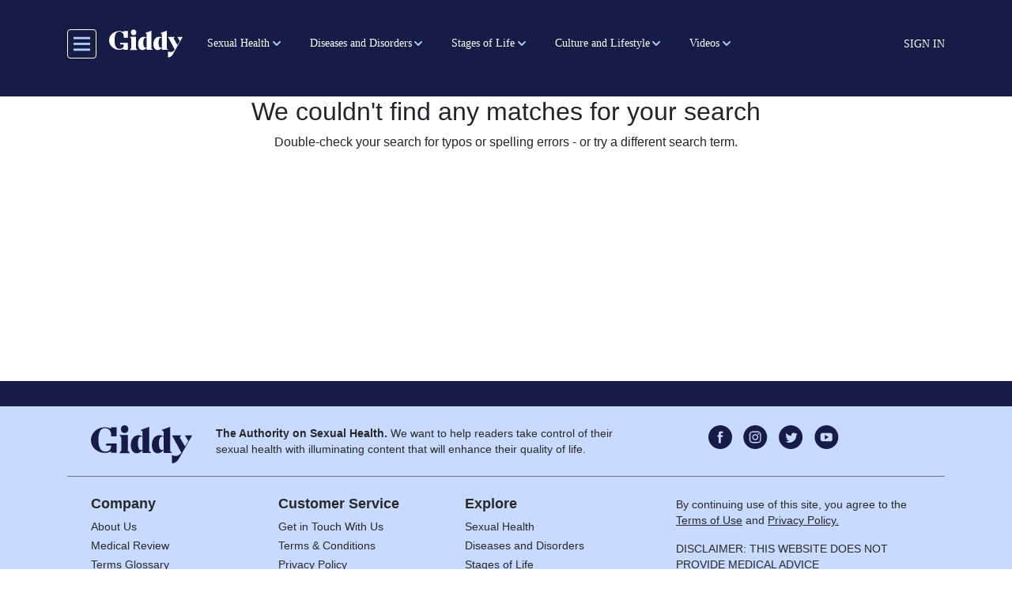

--- FILE ---
content_type: image/svg+xml
request_url: https://getmegiddy.com/themes/custom/gmg_theme/assets/images/giddyLogobBue.svg
body_size: 586
content:
<svg width="128" height="48" viewBox="0 0 128 48" fill="none" xmlns="http://www.w3.org/2000/svg">
<path d="M36.2966 34.4817L38.4105 32.2748V15.5374L36.0017 12.2609H46.8562V32.2748L48.9701 34.4817V35.1861H36.2966V34.4817ZM37.9457 4.89391C37.9457 1.98261 39.6349 0 42.6333 0C45.6318 0 47.321 1.98261 47.321 4.89391C47.321 7.84696 45.6318 9.82957 42.6333 9.82957C39.6349 9.82957 37.9457 7.84696 37.9457 4.89391Z" fill="#161C45"/>
<path d="M102.458 34.2731V34.9775H91.8986V31.4923C89.6597 33.8714 87.0411 35.4158 84.5523 35.4158C80.2445 35.4158 77.0361 31.7584 77.0361 24.9653C77.0361 17.6453 81.0491 12.4905 86.8362 12.4905C89.075 12.4905 90.5942 13.1949 91.9036 14.1236V8.0401L89.4948 5.8801L100.349 1.90967V32.9062L102.458 34.2731ZM91.8986 30.8766V14.8749C91.3089 14.4314 90.5493 14.2123 89.8296 14.2123C87.6358 14.2123 86.0715 16.9879 86.0715 22.4558C86.0715 28.3618 87.2959 31.3201 90.1245 31.3201C90.7592 31.3201 91.3089 31.1427 91.8986 30.8766Z" fill="#161C45"/>
<path d="M75.8965 34.2731V34.9775H65.3368V31.4923C63.098 33.8714 60.4793 35.4158 57.9905 35.4158C53.6827 35.4158 50.4744 31.7584 50.4744 24.9653C50.4744 17.6453 54.4873 12.4905 60.2744 12.4905C62.5133 12.4905 64.0325 13.1949 65.3418 14.1236V8.0401L62.933 5.8801L73.7875 1.90967V32.9062L75.8965 34.2731ZM65.3368 30.8766V14.8749C64.7471 14.4314 63.9875 14.2123 63.2679 14.2123C61.074 14.2123 59.5098 16.9879 59.5098 22.4558C59.5098 28.3618 60.7342 31.3201 63.5627 31.3201C64.1974 31.3201 64.7471 31.1427 65.3368 30.8766Z" fill="#161C45"/>
<path d="M32.5885 14.1132V10.7271C32.5735 10.701 32.5585 10.6801 32.5435 10.654V2.41577H25.4921V4.35664C23.0783 3.18795 20.3397 2.52534 17.4262 2.52534C7.80104 2.52534 0 9.77229 0 18.7149C0 27.6575 7.80104 34.9097 17.4262 34.9097C20.3347 34.9097 23.0783 34.2471 25.4871 33.0732V34.8419H32.5385V26.7862C32.5535 26.7601 32.5685 26.7393 32.5835 26.7132V25.6906V23.1079H32.5385H25.4921H19.1803V25.6906H25.4871V26.5619C25.4871 30.2297 23.563 33.1984 17.9609 33.1984C12.9284 33.1984 9.50018 28.8106 9.48518 18.381C9.48518 18.3601 9.48518 18.3392 9.48518 18.3184C9.48518 7.84186 12.4737 3.55838 18.0408 3.55838C22.1537 3.55838 25.4871 7.05403 25.4871 11.3688V14.1079H32.5885V14.1132Z" fill="#161C45"/>
<path d="M128 12.793L113.617 38.0295C111.153 42.386 108.855 47.9999 102.623 47.9999V37.7164C106.456 39.2921 110.399 39.7721 114.327 34.6904L102.628 12.7982H114.367L112.298 15.2191L119.024 26.7495L123.212 19.826L118.864 12.793H128Z" fill="#161C45"/>
</svg>
